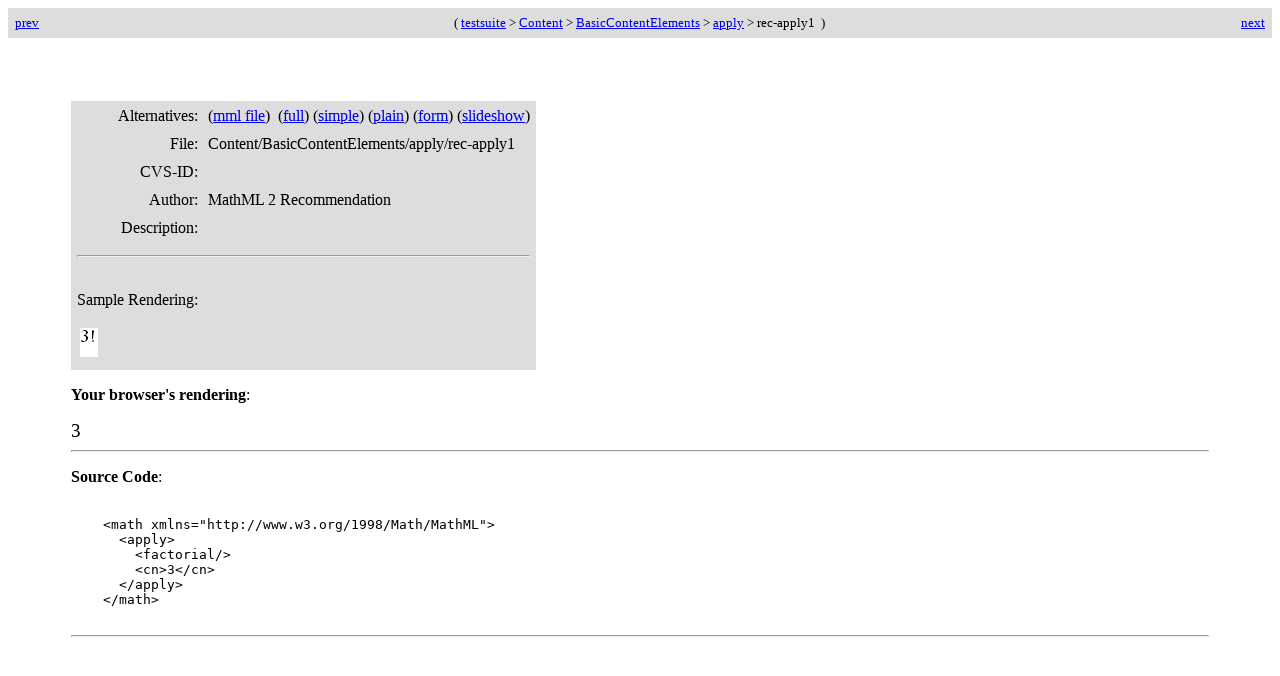

--- FILE ---
content_type: application/xhtml+xml
request_url: https://www.w3.org/Math/testsuite/build/main/Content/ArithmeticAlgebraLogic/xor/rec-xor1-slideshow.xhtml
body_size: 1002
content:
<?xml version="1.0" encoding="UTF-8"?>
<html xmlns="http://www.w3.org/1999/xhtml" xmlns:m="http://www.w3.org/1998/Math/MathML" xml:lang="en"><head><title> W3C MathML TestSuite: Version 3: Test-case rec-xor1</title>
 <meta http-equiv="Refresh" content="1;url=../../../Content/BasicContentElements/apply/rec-apply1-slideshow.xhtml"></meta></head><body onload="makeSureWeFocus();" style="background: #ffffff"><table style="font-size:small; background-color:#DDDDDD" width="100%" cellpadding="5"><tr><td><a href="../../../Content/ArithmeticAlgebraLogic/times/times7-slideshow.xhtml">
    prev </a></td><td style="text-align:center">
   ( <a href="../../..//overview.html">testsuite</a> &gt; <a target="toc_slideshow" href="../../../toc-slideshow.xhtml#Content/">Content</a> &gt; <a target="toc_slideshow" href="../../../toc-slideshow.xhtml#Content/ArithmeticAlgebraLogic/">ArithmeticAlgebraLogic</a> &gt; <a target="toc_slideshow" href="../../../toc-slideshow.xhtml#Content/ArithmeticAlgebraLogic/xor/">xor</a> &gt; rec-xor1
   ) </td><td style="text-align: right"><a href="../../../Content/BasicContentElements/apply/rec-apply1-slideshow.xhtml">
    next</a></td></tr></table><p></p><div style="margin:5%"><table style="background:#DDDDDD" cellpadding="4"><tr><td style="text-align: right" valign="top">Alternatives:</td><td>
      (<a href="rec-xor1.mml">mml file</a>)
       (<a href="rec-xor1-full.xhtml">full</a>) (<a href="rec-xor1-simple.xhtml">simple</a>) (<a href="rec-xor1-plain.xhtml">plain</a>) (<a href="rec-xor1-form.xhtml">form</a>) (<a href="rec-xor1-slideshow.xhtml">slideshow</a>)</td></tr><tr><td style="text-align: right" valign="top">File:</td><td>Content/ArithmeticAlgebraLogic/xor/rec-xor1</td></tr><tr><td style="text-align: right" valign="top">CVS-ID:</td><td></td></tr><tr><td style="text-align: right" valign="top">Author:</td><td>MathML 2 Recommendation</td></tr><tr><td style="text-align: right" valign="top">Description:</td><td>a xor b</td></tr><tr><td colspan="2"><hr></hr></td></tr><tr valign="top"><td><p>Sample Rendering:</p><table><tr><td><img src="rec-xor1.png" alt="Created by: webeq"></img></td></tr></table></td></tr></table><p><b>Your browser's rendering</b>:</p><span style="font-size:120%"><math xmlns="http://www.w3.org/1998/Math/MathML"> 
      <apply> 
        <xor></xor> 
        <ci> a </ci> 
        <ci> b </ci> 
      </apply> 
    </math></span><hr></hr><p><b>Source Code</b>:</p><pre><src xmlns="">
    &lt;math xmlns="http://www.w3.org/1998/Math/MathML"&gt; 
      &lt;apply&gt; 
        &lt;xor/&gt; 
        &lt;ci&gt; a &lt;/ci&gt; 
        &lt;ci&gt; b &lt;/ci&gt; 
      &lt;/apply&gt; 
    &lt;/math&gt;
  </src></pre><hr></hr><script type="text/javascript">
function keydownhandler(myEvent) {
  if(document.all) {
      if (!myEvent) {
        myEvent = window.event;	
    }
    if(false) {return true;}
    else if (myEvent.keyCode==37) { gotoPrevious(); return false;}else if (myEvent.keyCode==39) { gotoNext(); return false; }
    else return true;
    return false;
  }
 
  if(false) {return true;}
  else if (myEvent.which==37) { gotoPrevious(); return false;} else if (myEvent.which==39) { gotoNext(); return false; }
  else return true;
  return false;
}

function makeSureWeFocus() {
  window.focus();
}

  


// embed keyboard handling

//FireFox and friends

if (document.getElementsByTagName){
  if (!document.all) {
    document.addEventListener('keydown',keydownhandler,true);	
  }  
}

// InternetExplorer
if (document.all) {
	document.onkeydown = keydownhandler;
}


function setResultAndGo(i) {
  document.getElementById(i).checked = true;
  document.getElementById("test-form").submit();
}






function gotoPrevious() { 
	if (document.location) {
		document.location.href = "../../../Content/ArithmeticAlgebraLogic/times/times7-slideshow.xhtml";
		} else {
		window.location.href = "../../../Content/ArithmeticAlgebraLogic/times/times7-slideshow.xhtml";
	}
}
function gotoNext() { 
	if (document.location) {
		document.location.href = "../../../Content/BasicContentElements/apply/rec-apply1-slideshow.xhtml";
		} else {
		window.location.href = "../../../Content/BasicContentElements/apply/rec-apply1-slideshow.xhtml";
	}
}

window.name = "testsuite";
</script></div></body></html>

--- FILE ---
content_type: application/xhtml+xml
request_url: https://www.w3.org/Math/testsuite/build/main/Content/BasicContentElements/apply/rec-apply1-slideshow.xhtml
body_size: 824
content:
<?xml version="1.0" encoding="UTF-8"?>
<html xmlns="http://www.w3.org/1999/xhtml" xmlns:m="http://www.w3.org/1998/Math/MathML" xml:lang="en"><head><title> W3C MathML TestSuite: Version 3: Test-case rec-apply1</title>
 <meta http-equiv="Refresh" content="1;url=../../../Content/BasicContentElements/apply/rec-apply2-slideshow.xhtml"></meta></head><body onload="makeSureWeFocus();" style="background: #ffffff"><table style="font-size:small; background-color:#DDDDDD" width="100%" cellpadding="5"><tr><td><a href="../../../Content/ArithmeticAlgebraLogic/xor/rec-xor1-slideshow.xhtml">
    prev </a></td><td style="text-align:center">
   ( <a href="../../..//overview.html">testsuite</a> &gt; <a target="toc_slideshow" href="../../../toc-slideshow.xhtml#Content/">Content</a> &gt; <a target="toc_slideshow" href="../../../toc-slideshow.xhtml#Content/BasicContentElements/">BasicContentElements</a> &gt; <a target="toc_slideshow" href="../../../toc-slideshow.xhtml#Content/BasicContentElements/apply/">apply</a> &gt; rec-apply1
   ) </td><td style="text-align: right"><a href="../../../Content/BasicContentElements/apply/rec-apply2-slideshow.xhtml">
    next</a></td></tr></table><p></p><div style="margin:5%"><table style="background:#DDDDDD" cellpadding="4"><tr><td style="text-align: right" valign="top">Alternatives:</td><td>
      (<a href="rec-apply1.mml">mml file</a>)
       (<a href="rec-apply1-full.xhtml">full</a>) (<a href="rec-apply1-simple.xhtml">simple</a>) (<a href="rec-apply1-plain.xhtml">plain</a>) (<a href="rec-apply1-form.xhtml">form</a>) (<a href="rec-apply1-slideshow.xhtml">slideshow</a>)</td></tr><tr><td style="text-align: right" valign="top">File:</td><td>Content/BasicContentElements/apply/rec-apply1</td></tr><tr><td style="text-align: right" valign="top">CVS-ID:</td><td></td></tr><tr><td style="text-align: right" valign="top">Author:</td><td>MathML 2 Recommendation</td></tr><tr><td style="text-align: right" valign="top">Description:</td><td></td></tr><tr><td colspan="2"><hr></hr></td></tr><tr valign="top"><td><p>Sample Rendering:</p><table><tr><td><img src="rec-apply1.png" alt="Created by: webeq"></img></td></tr></table></td></tr></table><p><b>Your browser's rendering</b>:</p><span style="font-size:120%"><math xmlns="http://www.w3.org/1998/Math/MathML"> 
      <apply> 
        <factorial></factorial> 
        <cn>3</cn> 
      </apply> 
    </math></span><hr></hr><p><b>Source Code</b>:</p><pre><src xmlns="">
    &lt;math xmlns="http://www.w3.org/1998/Math/MathML"&gt; 
      &lt;apply&gt; 
        &lt;factorial/&gt; 
        &lt;cn&gt;3&lt;/cn&gt; 
      &lt;/apply&gt; 
    &lt;/math&gt;
  </src></pre><hr></hr><script type="text/javascript">
function keydownhandler(myEvent) {
  if(document.all) {
      if (!myEvent) {
        myEvent = window.event;	
    }
    if(false) {return true;}
    else if (myEvent.keyCode==37) { gotoPrevious(); return false;}else if (myEvent.keyCode==39) { gotoNext(); return false; }
    else return true;
    return false;
  }
 
  if(false) {return true;}
  else if (myEvent.which==37) { gotoPrevious(); return false;} else if (myEvent.which==39) { gotoNext(); return false; }
  else return true;
  return false;
}

function makeSureWeFocus() {
  window.focus();
}

  


// embed keyboard handling

//FireFox and friends

if (document.getElementsByTagName){
  if (!document.all) {
    document.addEventListener('keydown',keydownhandler,true);	
  }  
}

// InternetExplorer
if (document.all) {
	document.onkeydown = keydownhandler;
}


function setResultAndGo(i) {
  document.getElementById(i).checked = true;
  document.getElementById("test-form").submit();
}






function gotoPrevious() { 
	if (document.location) {
		document.location.href = "../../../Content/ArithmeticAlgebraLogic/xor/rec-xor1-slideshow.xhtml";
		} else {
		window.location.href = "../../../Content/ArithmeticAlgebraLogic/xor/rec-xor1-slideshow.xhtml";
	}
}
function gotoNext() { 
	if (document.location) {
		document.location.href = "../../../Content/BasicContentElements/apply/rec-apply2-slideshow.xhtml";
		} else {
		window.location.href = "../../../Content/BasicContentElements/apply/rec-apply2-slideshow.xhtml";
	}
}

window.name = "testsuite";
</script></div></body></html>